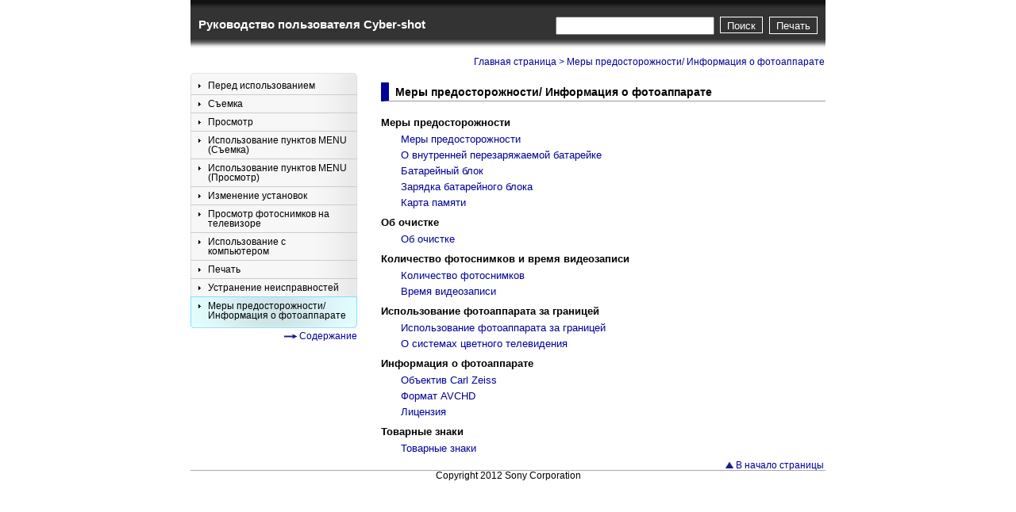

--- FILE ---
content_type: text/html
request_url: https://helpguide.sony.net/gbmig/44431221/v1/ru/contents/11/index.html
body_size: 9066
content:
<!DOCTYPE html PUBLIC "-//W3C//DTD XHTML 1.0 Strict//EN" "http://www.w3.org/TR/xhtml1/DTD/xhtml1-strict.dtd">
<html xmlns="http://www.w3.org/1999/xhtml" lang="ru" xml:lang="ru">
	<!-- saved from url=(0014)about:internet -->
	<head>
		<meta http-equiv="Content-Type" content="text/html; charset=UTF-8" />
		<meta http-equiv="content-script-type" content="text/javascript" />
		<meta name="title1" content="Меры предосторожности/ Информация о фотоаппарате" />
		<meta name="Applicable model" content="DSC-RX1" />
		<meta name="keywords" content="Интерактивная инструкция по эксплуатации,Руководство,Руководство пользователя,Инструкция по эксплуатации,Руководство по эксплуатации,Инструкция по использованию,Поддержка,Cyber-shot" />
		<title>DSC-RX1 | Руководство пользователя Cyber-shot</title>
		<link rel="stylesheet" type="text/css" href="../common/styles/style.css" media="all" />
		<script type="text/javascript">var UseIE=false;</script>
<!--[if IE]>
		<script type="text/javascript">var UseIE=true;</script>
<![endif]-->
		<script type="text/javascript" src="../common/scripts/onload.js"></script>
		<script type="text/javascript" src="../common/scripts/mouseaction.js"></script>
		<script type="text/javascript" src="../common/scripts/print.js"></script>
		<script type="text/javascript" src="../common/scripts/search_library.js"></script>
		<script type="text/javascript" src="../search/resource.json"></script>
	</head>
	<body>
		<a name="page_top"></a>
		<div class="header">
			<div class="heading_bar">
				<div class="manual_name"><a href="../../index.html">Руководство пользователя Cyber-shot</a></div>
				<div class="print"><a href="javascript:void(0);" target="_self" onclick="openPrintWindow();">Печать</a></div>
				<div class="search_button" onmouseout="this.className='search_button';" onmouseover="this.className='search_button_mouseover';">
					<button id="id_search_button" type="submit">Поиск</button>
				</div>
				<div class="search_input">
					<input id="id_search" name="search" accesskey="k" onkeydown="fncSearchKeyDown(event.keyCode, this.value);" />
				</div>
			</div>
		</div>
		<div class="container" id="docs">
			<div class="menu">
<a href="../../contents/01/index.html" class="menu_item_top">
<div class="menu_item_header"><img src="../common/images/ispacer.gif" /></div>
<div class="menu_item"><div class="item"><img class="arrow" src="../common/images/arrow.png" />Перед использованием</div></div>
</a
><a href="../../contents/02/index.html" class="menu_item_middle">
<div class="menu_item_header"><img src="../common/images/ispacer.gif" /></div>
<div class="menu_item"><div class="item"><img class="arrow" src="../common/images/arrow.png" />Съемка</div></div>
</a
><a href="../../contents/03/index.html" class="menu_item_middle">
<div class="menu_item_header"><img src="../common/images/ispacer.gif" /></div>
<div class="menu_item"><div class="item"><img class="arrow" src="../common/images/arrow.png" />Просмотр</div></div>
</a
><a href="../../contents/04/index.html" class="menu_item_middle">
<div class="menu_item_header"><img src="../common/images/ispacer.gif" /></div>
<div class="menu_item"><div class="item"><img class="arrow" src="../common/images/arrow.png" />Использование пунктов MENU (Съемка)</div></div>
</a
><a href="../../contents/05/index.html" class="menu_item_middle">
<div class="menu_item_header"><img src="../common/images/ispacer.gif" /></div>
<div class="menu_item"><div class="item"><img class="arrow" src="../common/images/arrow.png" />Использование пунктов MENU (Просмотр)</div></div>
</a
><a href="../../contents/06/index.html" class="menu_item_middle">
<div class="menu_item_header"><img src="../common/images/ispacer.gif" /></div>
<div class="menu_item"><div class="item"><img class="arrow" src="../common/images/arrow.png" />Изменение установок</div></div>
</a
><a href="../../contents/07/index.html" class="menu_item_middle">
<div class="menu_item_header"><img src="../common/images/ispacer.gif" /></div>
<div class="menu_item"><div class="item"><img class="arrow" src="../common/images/arrow.png" />Просмотр фотоснимков на телевизоре</div></div>
</a
><a href="../../contents/08/index.html" class="menu_item_middle">
<div class="menu_item_header"><img src="../common/images/ispacer.gif" /></div>
<div class="menu_item"><div class="item"><img class="arrow" src="../common/images/arrow.png" />Использование с компьютером</div></div>
</a
><a href="../../contents/09/index.html" class="menu_item_middle">
<div class="menu_item_header"><img src="../common/images/ispacer.gif" /></div>
<div class="menu_item"><div class="item"><img class="arrow" src="../common/images/arrow.png" />Печать</div></div>
</a
><a href="../../contents/10/index.html" class="menu_item_middle">
<div class="menu_item_header"><img src="../common/images/ispacer.gif" /></div>
<div class="menu_item"><div class="item"><img class="arrow" src="../common/images/arrow.png" />Устранение неисправностей</div></div>
</a
><a href="../../contents/11/index.html" class="menu_item_bottom_select">
<div class="menu_item_header"><img src="../common/images/ispacer.gif" /></div>
<div class="menu_item"><div class="item"><img class="arrow" src="../common/images/arrow.png" />Меры предосторожности/ Информация о фотоаппарате</div></div>
<div class="menu_item_footer"><img src="../common/images/ispacer.gif" /></div>
</a>
				<div class="link_to_contentslist"><img src="../common/images/arrow_contentslist_right.gif" alt="" width="16" height="5" /> <a href="../contentslist.html">Содержание</a></div>
			</div>
			<div class="content">
				<div class="navigator">
					<div class="topic_path"><a href="../../index.html">Главная страница</a>&nbsp;&gt;&nbsp;Меры предосторожности/ Информация о фотоаппарате</div>
				</div>
<h1 class="l0">Меры предосторожности/ Информация о фотоаппарате</h1>
<ul class="toc">
			<li class="tocl1"><a name="l_Меры предосторожности" style="text-decoration:none;">Меры предосторожности</a></li>
				<li class="tocl2"><a href="./01/01/01.html">Меры предосторожности</a></li>
				<li class="tocl2"><a href="./01/02/02.html">О внутренней перезаряжаемой батарейке</a></li>
				<li class="tocl2"><a href="./01/03/03.html">Батарейный блок</a></li>
				<li class="tocl2"><a href="./01/04/04.html">Зарядка батарейного блока</a></li>
				<li class="tocl2"><a href="./01/05/05.html">Карта памяти</a></li>
			<li class="tocl1"><a name="l_Об очистке" style="text-decoration:none;">Об очистке</a></li>
				<li class="tocl2"><a href="./02/01/01.html">Об очистке</a></li>
			<li class="tocl1"><a name="l_Количество фотоснимков и время видеозаписи" style="text-decoration:none;">Количество фотоснимков и время видеозаписи</a></li>
				<li class="tocl2"><a href="./03/01/01.html">Количество фотоснимков</a></li>
				<li class="tocl2"><a href="./03/02/02.html">Время видеозаписи</a></li>
			<li class="tocl1"><a name="l_Использование фотоаппарата за границей" style="text-decoration:none;">Использование фотоаппарата за границей</a></li>
				<li class="tocl2"><a href="./04/01/01.html">Использование фотоаппарата за границей</a></li>
				<li class="tocl2"><a href="./04/02/02.html">О системах цветного телевидения</a></li>
			<li class="tocl1"><a name="l_Информация о фотоаппарате" style="text-decoration:none;">Информация о фотоаппарате</a></li>
				<li class="tocl2"><a href="./05/01/01.html">Объектив Carl Zeiss</a></li>
				<li class="tocl2"><a href="./05/02/02.html">Формат AVCHD</a></li>
				<li class="tocl2"><a href="./05/03/03.html">Лицензия</a></li>
			<li class="tocl1"><a name="l_Товарные знаки" style="text-decoration:none;">Товарные знаки</a></li>
				<li class="tocl2"><a href="./06/01/01.html">Товарные знаки</a></li>
</ul>
				<div class="return_to_top"><img src="../common/images/s3040.gif" alt="" width="10" height="8" /> <a href="#page_top">В начало страницы</a></div>
			</div>
			<div class="footer">
				<div class="copy_right">Copyright 2012 Sony Corporation</div>
			</div>
		</div>
	</body>
</html>


--- FILE ---
content_type: application/x-javascript
request_url: https://helpguide.sony.net/gbmig/44431221/v1/ru/contents/common/scripts/mouseaction.js
body_size: 3110
content:
var previousSelected = null;

//*************************************************************************************************
function getSrcElement(event){
//*************************************************************************************************
	var src;
	if(UseIE){
		src = window.event.srcElement;
	}else{
		src = event.target;
	}
	return src;
}

//*************************************************************************************************
document.onmouseover = function(mouseEvent){
//*************************************************************************************************
	var eSrc = getSrcElement(mouseEvent);
	if(eSrc !== null){
		if(eSrc.tagName.toLowerCase() == "img"){
			eSrc = eSrc.parentNode;
		}
		if(eSrc.className.toLowerCase().indexOf("item") != -1){
			var className = eSrc.className.toLowerCase();
			var previous = false;
			if((className == "item")){
				eSrc = eSrc.parentNode;
				className = eSrc.className.toLowerCase();
			}
			if((className.indexOf("_header") != -1) || (className.indexOf("_footer") != -1) || className == "menu_item"){
				eSrc = eSrc.parentNode;
				className = eSrc.className.toLowerCase();
			}
			if(className.indexOf("previous_selected") != -1){
				className = className.split(" ")[0];
				previous = true;
			}
			if((className.toLowerCase() == "menu_item_top") || (className.toLowerCase() == "menu_item_middle") || (className.toLowerCase() == "menu_item_bottom")){
				eSrc.className = className + "_selected";
				if(previous){
					eSrc.className += " previous_selected";
				}
				if(eSrc.nextSibling){
					eSrc.nextSibling.className += " previous_selected";
					previousSelected = eSrc.nextSibling;
				}
			}
		}
	}
}

//*************************************************************************************************
document.onmouseout = function(mouseEvent){
//*************************************************************************************************
	var eSrc = getSrcElement(mouseEvent);
	if(eSrc !== null){
		if(eSrc.tagName.toLowerCase() == "img"){
			eSrc = eSrc.parentNode;
		}
		if(eSrc.className.toLowerCase().indexOf("item") != -1){
			var className = eSrc.className.toLowerCase();
			var previous = false;
			if((className == "item")){
				eSrc = eSrc.parentNode;
				className = eSrc.className.toLowerCase();
			}
			if((className.indexOf("_header") != -1) || (className.indexOf("_footer") != -1) || className == "menu_item"){
				eSrc = eSrc.parentNode;
				className = eSrc.className.toLowerCase();
			}
			if(className.indexOf("previous_selected") != -1){
				className = className.split(" ")[0];
				previous = true;
			}
			if((className.toLowerCase() == "menu_item_top_selected") || (className.toLowerCase() == "menu_item_middle_selected") || (className.toLowerCase() == "menu_item_bottom_selected")){
				eSrc.className = className.substring(0, className.indexOf("_selected"));
				if(previous){
					eSrc.className += " previous_selected";
				}
				if(previousSelected){
					previousSelected.className = previousSelected.className.substring(0, previousSelected.className.indexOf(" previous_selected"));
					previousSelected = null;
				}
			}
		}
	}
}


--- FILE ---
content_type: application/x-javascript
request_url: https://helpguide.sony.net/gbmig/44431221/v1/ru/contents/common/scripts/print.js
body_size: 3170
content:
//*************************************************************************************************
function openPrintWindow(){
//*************************************************************************************************
    window.open(window.location.href,"printWindow");
}

if(window.name == "printWindow"){
	document.write('<link rel="stylesheet" type="text/css" href="' + getRelatedPath() + 'styles/print.css" media="all" />');
}

function printReady(){
	var tagsLi;
	tagsLi = document.getElementsByTagName("LI");
	for(var i=0; i<=tagsLi.length-1; i++){
		if(tagsLi[i].style.backgroundImage != ""){
			var strUrl = tagsLi[i].style.backgroundImage.substring(4, tagsLi[i].style.backgroundImage.length-1);
			setImgTag(tagsLi[i], strUrl);
			tagsLi[i].style.backgroundImage = "";
		}
	}

	tagsUl = document.getElementsByTagName("UL");
	for(var i=0; i<=tagsUl.length-1; i++){
		var strUrl = "";
		switch(tagsUl[i].className){
			case "sub_bull":
				strUrl = getRelatedPath() + "fontimages/souni/souni_e3d0.png";
				break;
			case "step_bull":
			strUrl = getRelatedPath() + "fontimages/souni/souni_e3d0.png";
				break;
			case "table_b_bull":
				strUrl = getRelatedPath() + "fontimages/souni/souni_e3d0.png";
				break;
			case "sub_hyph":
				strUrl = getRelatedPath() + "fontimages/souni/souni_e215.png";
				break;
			case "ts_a":
				strUrl = getRelatedPath() + "fontimages/souni/souni_e3d0.png";
				break;
			case "ts_arrow":
				strUrl = getRelatedPath() + "fontimages/souni/souni_e173.png";
				break;
			default:
				break;
		}
		if(strUrl != ""){
			if(UseIE){
				if(tagsUl[i].childNodes[0].childNodes[0] != null){
					if(tagsUl[i].childNodes[0].childNodes[0].tagName == "P"){
						setImgTag(tagsUl[i].childNodes[0], strUrl);
					}else{
						setImgTag(tagsUl[i].childNodes[0].childNodes[0], strUrl);
					}
				}
			}else{
				if(tagsUl[i].childNodes[1].childNodes[1].tagName == "P"){
					setImgTag(tagsUl[i].childNodes[1], strUrl);
				}else{
					setImgTag(tagsUl[i].childNodes[1].childNodes[1], strUrl);
				}
			}
		}
	}

	tagsDiv = document.getElementsByTagName("DIV");
	for(var i=0; i<=tagsDiv.length-1; i++){
		var strUrl = "";
		switch(tagsDiv[i].className){
			case "link_list":
				strUrl = getRelatedPath() + "images/s3010.gif";
				break;
			default:
				break;
		}
		if(strUrl != ""){
			setImgTag(tagsDiv[i], strUrl);
		}
	}
}

function setImgTag(eSrc, url){
	if(UseIE){
		eSrc.childNodes[0].insertAdjacentHTML("afterBegin", "<img src='"+url+"' />&nbsp;");
	}else{
		eSrc.childNodes[1].innerHTML = "<img src='"+url+"' />&nbsp;" + eSrc.childNodes[1].innerHTML;
	}
}

function getRelatedPath(){
	var relatedPath = "";
	var contentPath = document.location.href;
	var classes;

	if(contentPath.indexOf("contents/") != -1){
		contentPath = contentPath.substr(contentPath.indexOf("contents/")+"contents/".length, contentPath.length);

		if(contentPath.indexOf("#") != -1){
			contentPath = contentPath.substr(0, contentPath.lastIndexOf("#"));
		}

		classes = contentPath.split("/").length - 1;
		for(counter = 0; counter < classes; counter++){
			relatedPath += "../";
		}
		relatedPath += "common/";

	}else{
		relatedPath = "contents/common/";

	}

	return relatedPath;
}
